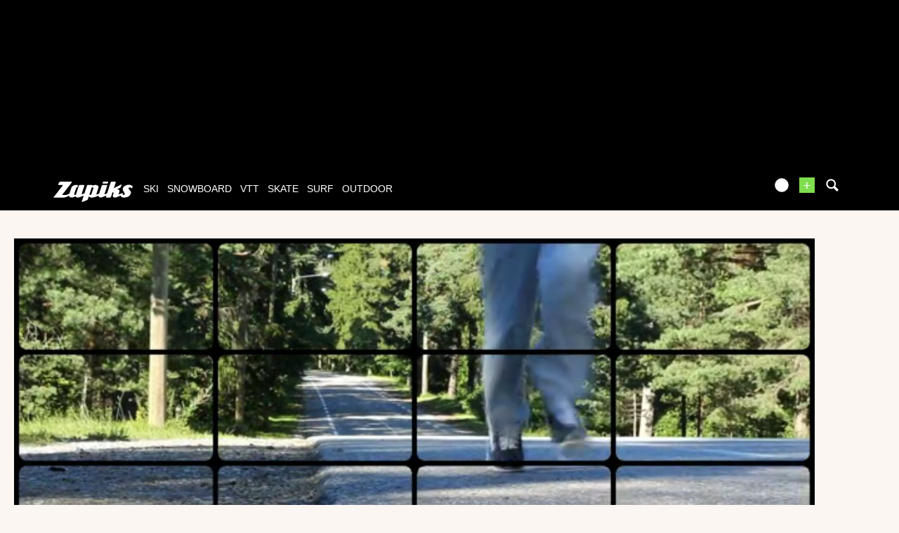

--- FILE ---
content_type: text/css;charset=UTF-8
request_url: https://www.zapiks.fr/mediabox/index.php?ProUrl=sildaru&action=proGetCss
body_size: 241
content:
.user-takeover-container { 
                                            background : url(https://zpks.com/p/1/2/129503/background_image.jpg) top center no-repeat !important;
                                                background-size: 100% !important;
                                    }
                    @media (max-width : 979px) {
                        .user-takeover-container { 
                            background-size: 100% !important;
                        }
                    }
                    
@media (max-width : 480px) {
                        .user-takeover-container { 
                            background : url(https://zpks.com/p/1/2/129503/main_mobile-std.jpg) top center no-repeat !important;
                            background-size: 100% !important;
                        } }


--- FILE ---
content_type: text/vtt; charset=utf-8
request_url: https://www.zapiks.fr/view/index.php?action=previewsVTTFile&MediaId=61821
body_size: 13813
content:
WEBVTT

00:00:00.000 --> 00:00:01.000
https://zpks.com/v/1/2/129503/61821-previews_sprite-1.jpg#xywh=0,0,150,84

00:00:01.000 --> 00:00:03.000
https://zpks.com/v/1/2/129503/61821-previews_sprite-1.jpg#xywh=150,0,150,84

00:00:03.000 --> 00:00:05.000
https://zpks.com/v/1/2/129503/61821-previews_sprite-1.jpg#xywh=300,0,150,84

00:00:05.000 --> 00:00:07.000
https://zpks.com/v/1/2/129503/61821-previews_sprite-1.jpg#xywh=450,0,150,84

00:00:07.000 --> 00:00:09.000
https://zpks.com/v/1/2/129503/61821-previews_sprite-1.jpg#xywh=600,0,150,84

00:00:09.000 --> 00:00:11.000
https://zpks.com/v/1/2/129503/61821-previews_sprite-1.jpg#xywh=750,0,150,84

00:00:11.000 --> 00:00:13.000
https://zpks.com/v/1/2/129503/61821-previews_sprite-1.jpg#xywh=900,0,150,84

00:00:13.000 --> 00:00:15.000
https://zpks.com/v/1/2/129503/61821-previews_sprite-1.jpg#xywh=1050,0,150,84

00:00:15.000 --> 00:00:17.000
https://zpks.com/v/1/2/129503/61821-previews_sprite-1.jpg#xywh=1200,0,150,84

00:00:17.000 --> 00:00:19.000
https://zpks.com/v/1/2/129503/61821-previews_sprite-1.jpg#xywh=1350,0,150,84

00:00:19.000 --> 00:00:21.000
https://zpks.com/v/1/2/129503/61821-previews_sprite-1.jpg#xywh=0,84,150,84

00:00:21.000 --> 00:00:23.000
https://zpks.com/v/1/2/129503/61821-previews_sprite-1.jpg#xywh=150,84,150,84

00:00:23.000 --> 00:00:25.000
https://zpks.com/v/1/2/129503/61821-previews_sprite-1.jpg#xywh=300,84,150,84

00:00:25.000 --> 00:00:27.000
https://zpks.com/v/1/2/129503/61821-previews_sprite-1.jpg#xywh=450,84,150,84

00:00:27.000 --> 00:00:29.000
https://zpks.com/v/1/2/129503/61821-previews_sprite-1.jpg#xywh=600,84,150,84

00:00:29.000 --> 00:00:31.000
https://zpks.com/v/1/2/129503/61821-previews_sprite-1.jpg#xywh=750,84,150,84

00:00:31.000 --> 00:00:33.000
https://zpks.com/v/1/2/129503/61821-previews_sprite-1.jpg#xywh=900,84,150,84

00:00:33.000 --> 00:00:35.000
https://zpks.com/v/1/2/129503/61821-previews_sprite-1.jpg#xywh=1050,84,150,84

00:00:35.000 --> 00:00:37.000
https://zpks.com/v/1/2/129503/61821-previews_sprite-1.jpg#xywh=1200,84,150,84

00:00:37.000 --> 00:00:39.000
https://zpks.com/v/1/2/129503/61821-previews_sprite-1.jpg#xywh=1350,84,150,84

00:00:39.000 --> 00:00:41.000
https://zpks.com/v/1/2/129503/61821-previews_sprite-1.jpg#xywh=0,168,150,84

00:00:41.000 --> 00:00:43.000
https://zpks.com/v/1/2/129503/61821-previews_sprite-1.jpg#xywh=150,168,150,84

00:00:43.000 --> 00:00:45.000
https://zpks.com/v/1/2/129503/61821-previews_sprite-1.jpg#xywh=300,168,150,84

00:00:45.000 --> 00:00:47.000
https://zpks.com/v/1/2/129503/61821-previews_sprite-1.jpg#xywh=450,168,150,84

00:00:47.000 --> 00:00:49.000
https://zpks.com/v/1/2/129503/61821-previews_sprite-1.jpg#xywh=600,168,150,84

00:00:49.000 --> 00:00:51.000
https://zpks.com/v/1/2/129503/61821-previews_sprite-1.jpg#xywh=750,168,150,84

00:00:51.000 --> 00:00:53.000
https://zpks.com/v/1/2/129503/61821-previews_sprite-1.jpg#xywh=900,168,150,84

00:00:53.000 --> 00:00:55.000
https://zpks.com/v/1/2/129503/61821-previews_sprite-1.jpg#xywh=1050,168,150,84

00:00:55.000 --> 00:00:57.000
https://zpks.com/v/1/2/129503/61821-previews_sprite-1.jpg#xywh=1200,168,150,84

00:00:57.000 --> 00:00:59.000
https://zpks.com/v/1/2/129503/61821-previews_sprite-1.jpg#xywh=1350,168,150,84

00:00:59.000 --> 00:01:01.000
https://zpks.com/v/1/2/129503/61821-previews_sprite-1.jpg#xywh=0,252,150,84

00:01:01.000 --> 00:01:03.000
https://zpks.com/v/1/2/129503/61821-previews_sprite-1.jpg#xywh=150,252,150,84

00:01:03.000 --> 00:01:05.000
https://zpks.com/v/1/2/129503/61821-previews_sprite-1.jpg#xywh=300,252,150,84

00:01:05.000 --> 00:01:07.000
https://zpks.com/v/1/2/129503/61821-previews_sprite-1.jpg#xywh=450,252,150,84

00:01:07.000 --> 00:01:09.000
https://zpks.com/v/1/2/129503/61821-previews_sprite-1.jpg#xywh=600,252,150,84

00:01:09.000 --> 00:01:11.000
https://zpks.com/v/1/2/129503/61821-previews_sprite-1.jpg#xywh=750,252,150,84

00:01:11.000 --> 00:01:13.000
https://zpks.com/v/1/2/129503/61821-previews_sprite-1.jpg#xywh=900,252,150,84

00:01:13.000 --> 00:01:15.000
https://zpks.com/v/1/2/129503/61821-previews_sprite-1.jpg#xywh=1050,252,150,84

00:01:15.000 --> 00:01:17.000
https://zpks.com/v/1/2/129503/61821-previews_sprite-1.jpg#xywh=1200,252,150,84

00:01:17.000 --> 00:01:19.000
https://zpks.com/v/1/2/129503/61821-previews_sprite-1.jpg#xywh=1350,252,150,84

00:01:19.000 --> 00:01:21.000
https://zpks.com/v/1/2/129503/61821-previews_sprite-1.jpg#xywh=0,336,150,84

00:01:21.000 --> 00:01:23.000
https://zpks.com/v/1/2/129503/61821-previews_sprite-1.jpg#xywh=150,336,150,84

00:01:23.000 --> 00:01:25.000
https://zpks.com/v/1/2/129503/61821-previews_sprite-1.jpg#xywh=300,336,150,84

00:01:25.000 --> 00:01:27.000
https://zpks.com/v/1/2/129503/61821-previews_sprite-1.jpg#xywh=450,336,150,84

00:01:27.000 --> 00:01:29.000
https://zpks.com/v/1/2/129503/61821-previews_sprite-1.jpg#xywh=600,336,150,84

00:01:29.000 --> 00:01:31.000
https://zpks.com/v/1/2/129503/61821-previews_sprite-1.jpg#xywh=750,336,150,84

00:01:31.000 --> 00:01:33.000
https://zpks.com/v/1/2/129503/61821-previews_sprite-1.jpg#xywh=900,336,150,84

00:01:33.000 --> 00:01:35.000
https://zpks.com/v/1/2/129503/61821-previews_sprite-1.jpg#xywh=1050,336,150,84

00:01:35.000 --> 00:01:37.000
https://zpks.com/v/1/2/129503/61821-previews_sprite-1.jpg#xywh=1200,336,150,84

00:01:37.000 --> 00:01:39.000
https://zpks.com/v/1/2/129503/61821-previews_sprite-1.jpg#xywh=1350,336,150,84

00:01:39.000 --> 00:01:41.000
https://zpks.com/v/1/2/129503/61821-previews_sprite-1.jpg#xywh=0,420,150,84

00:01:41.000 --> 00:01:43.000
https://zpks.com/v/1/2/129503/61821-previews_sprite-1.jpg#xywh=150,420,150,84

00:01:43.000 --> 00:01:45.000
https://zpks.com/v/1/2/129503/61821-previews_sprite-1.jpg#xywh=300,420,150,84

00:01:45.000 --> 00:01:47.000
https://zpks.com/v/1/2/129503/61821-previews_sprite-1.jpg#xywh=450,420,150,84

00:01:47.000 --> 00:01:49.000
https://zpks.com/v/1/2/129503/61821-previews_sprite-1.jpg#xywh=600,420,150,84

00:01:49.000 --> 00:01:51.000
https://zpks.com/v/1/2/129503/61821-previews_sprite-1.jpg#xywh=750,420,150,84

00:01:51.000 --> 00:01:53.000
https://zpks.com/v/1/2/129503/61821-previews_sprite-1.jpg#xywh=900,420,150,84

00:01:53.000 --> 00:01:55.000
https://zpks.com/v/1/2/129503/61821-previews_sprite-1.jpg#xywh=1050,420,150,84

00:01:55.000 --> 00:01:57.000
https://zpks.com/v/1/2/129503/61821-previews_sprite-1.jpg#xywh=1200,420,150,84

00:01:57.000 --> 00:01:59.000
https://zpks.com/v/1/2/129503/61821-previews_sprite-1.jpg#xywh=1350,420,150,84

00:01:59.000 --> 00:02:01.000
https://zpks.com/v/1/2/129503/61821-previews_sprite-1.jpg#xywh=0,504,150,84

00:02:01.000 --> 00:02:03.000
https://zpks.com/v/1/2/129503/61821-previews_sprite-1.jpg#xywh=150,504,150,84

00:02:03.000 --> 00:02:05.000
https://zpks.com/v/1/2/129503/61821-previews_sprite-1.jpg#xywh=300,504,150,84

00:02:05.000 --> 00:02:07.000
https://zpks.com/v/1/2/129503/61821-previews_sprite-1.jpg#xywh=450,504,150,84

00:02:07.000 --> 00:02:09.000
https://zpks.com/v/1/2/129503/61821-previews_sprite-1.jpg#xywh=600,504,150,84

00:02:09.000 --> 00:02:11.000
https://zpks.com/v/1/2/129503/61821-previews_sprite-1.jpg#xywh=750,504,150,84

00:02:11.000 --> 00:02:13.000
https://zpks.com/v/1/2/129503/61821-previews_sprite-1.jpg#xywh=900,504,150,84

00:02:13.000 --> 00:02:15.000
https://zpks.com/v/1/2/129503/61821-previews_sprite-1.jpg#xywh=1050,504,150,84

00:02:15.000 --> 00:02:17.000
https://zpks.com/v/1/2/129503/61821-previews_sprite-1.jpg#xywh=1200,504,150,84

00:02:17.000 --> 00:02:19.000
https://zpks.com/v/1/2/129503/61821-previews_sprite-1.jpg#xywh=1350,504,150,84

00:02:19.000 --> 00:02:21.000
https://zpks.com/v/1/2/129503/61821-previews_sprite-1.jpg#xywh=0,588,150,84

00:02:21.000 --> 00:02:23.000
https://zpks.com/v/1/2/129503/61821-previews_sprite-1.jpg#xywh=150,588,150,84

00:02:23.000 --> 00:02:25.000
https://zpks.com/v/1/2/129503/61821-previews_sprite-1.jpg#xywh=300,588,150,84

00:02:25.000 --> 00:02:27.000
https://zpks.com/v/1/2/129503/61821-previews_sprite-1.jpg#xywh=450,588,150,84

00:02:27.000 --> 00:02:29.000
https://zpks.com/v/1/2/129503/61821-previews_sprite-1.jpg#xywh=600,588,150,84

00:02:29.000 --> 00:02:31.000
https://zpks.com/v/1/2/129503/61821-previews_sprite-1.jpg#xywh=750,588,150,84

00:02:31.000 --> 00:02:33.000
https://zpks.com/v/1/2/129503/61821-previews_sprite-1.jpg#xywh=900,588,150,84

00:02:33.000 --> 00:02:35.000
https://zpks.com/v/1/2/129503/61821-previews_sprite-1.jpg#xywh=1050,588,150,84

00:02:35.000 --> 00:02:37.000
https://zpks.com/v/1/2/129503/61821-previews_sprite-1.jpg#xywh=1200,588,150,84

00:02:37.000 --> 00:02:39.000
https://zpks.com/v/1/2/129503/61821-previews_sprite-1.jpg#xywh=1350,588,150,84

00:02:39.000 --> 00:02:41.000
https://zpks.com/v/1/2/129503/61821-previews_sprite-1.jpg#xywh=0,672,150,84

00:02:41.000 --> 00:02:43.000
https://zpks.com/v/1/2/129503/61821-previews_sprite-1.jpg#xywh=150,672,150,84

00:02:43.000 --> 00:02:45.000
https://zpks.com/v/1/2/129503/61821-previews_sprite-1.jpg#xywh=300,672,150,84

00:02:45.000 --> 00:02:47.000
https://zpks.com/v/1/2/129503/61821-previews_sprite-1.jpg#xywh=450,672,150,84

00:02:47.000 --> 00:02:49.000
https://zpks.com/v/1/2/129503/61821-previews_sprite-1.jpg#xywh=600,672,150,84

00:02:49.000 --> 00:02:51.000
https://zpks.com/v/1/2/129503/61821-previews_sprite-1.jpg#xywh=750,672,150,84

00:02:51.000 --> 00:02:53.000
https://zpks.com/v/1/2/129503/61821-previews_sprite-1.jpg#xywh=900,672,150,84

00:02:53.000 --> 00:02:55.000
https://zpks.com/v/1/2/129503/61821-previews_sprite-1.jpg#xywh=1050,672,150,84

00:02:55.000 --> 00:02:57.000
https://zpks.com/v/1/2/129503/61821-previews_sprite-1.jpg#xywh=1200,672,150,84

00:02:57.000 --> 00:02:59.000
https://zpks.com/v/1/2/129503/61821-previews_sprite-1.jpg#xywh=1350,672,150,84

00:02:59.000 --> 00:03:01.000
https://zpks.com/v/1/2/129503/61821-previews_sprite-1.jpg#xywh=0,756,150,84

00:03:01.000 --> 00:03:03.000
https://zpks.com/v/1/2/129503/61821-previews_sprite-1.jpg#xywh=150,756,150,84

00:03:03.000 --> 00:03:05.000
https://zpks.com/v/1/2/129503/61821-previews_sprite-1.jpg#xywh=300,756,150,84

00:03:05.000 --> 00:03:07.000
https://zpks.com/v/1/2/129503/61821-previews_sprite-1.jpg#xywh=450,756,150,84

00:03:07.000 --> 00:03:09.000
https://zpks.com/v/1/2/129503/61821-previews_sprite-1.jpg#xywh=600,756,150,84

00:03:09.000 --> 00:03:11.000
https://zpks.com/v/1/2/129503/61821-previews_sprite-1.jpg#xywh=750,756,150,84

00:03:11.000 --> 00:03:13.000
https://zpks.com/v/1/2/129503/61821-previews_sprite-1.jpg#xywh=900,756,150,84

00:03:13.000 --> 00:03:15.000
https://zpks.com/v/1/2/129503/61821-previews_sprite-1.jpg#xywh=1050,756,150,84

00:03:15.000 --> 00:03:17.000
https://zpks.com/v/1/2/129503/61821-previews_sprite-1.jpg#xywh=1200,756,150,84

00:03:17.000 --> 00:03:19.000
https://zpks.com/v/1/2/129503/61821-previews_sprite-1.jpg#xywh=1350,756,150,84

00:03:19.000 --> 00:03:21.000
https://zpks.com/v/1/2/129503/61821-previews_sprite-2.jpg#xywh=0,0,150,84

00:03:21.000 --> 00:03:23.000
https://zpks.com/v/1/2/129503/61821-previews_sprite-2.jpg#xywh=150,0,150,84

00:03:23.000 --> 00:03:25.000
https://zpks.com/v/1/2/129503/61821-previews_sprite-2.jpg#xywh=300,0,150,84

00:03:25.000 --> 00:03:27.000
https://zpks.com/v/1/2/129503/61821-previews_sprite-2.jpg#xywh=450,0,150,84

00:03:27.000 --> 00:03:29.000
https://zpks.com/v/1/2/129503/61821-previews_sprite-2.jpg#xywh=600,0,150,84

00:03:29.000 --> 00:03:31.000
https://zpks.com/v/1/2/129503/61821-previews_sprite-2.jpg#xywh=750,0,150,84

00:03:31.000 --> 00:03:33.000
https://zpks.com/v/1/2/129503/61821-previews_sprite-2.jpg#xywh=900,0,150,84

00:03:33.000 --> 00:03:35.000
https://zpks.com/v/1/2/129503/61821-previews_sprite-2.jpg#xywh=1050,0,150,84

00:03:35.000 --> 00:03:37.000
https://zpks.com/v/1/2/129503/61821-previews_sprite-2.jpg#xywh=1200,0,150,84

00:03:37.000 --> 00:03:39.000
https://zpks.com/v/1/2/129503/61821-previews_sprite-2.jpg#xywh=1350,0,150,84

00:03:39.000 --> 00:03:41.000
https://zpks.com/v/1/2/129503/61821-previews_sprite-2.jpg#xywh=0,84,150,84

00:03:41.000 --> 00:03:43.000
https://zpks.com/v/1/2/129503/61821-previews_sprite-2.jpg#xywh=150,84,150,84

00:03:43.000 --> 00:03:45.000
https://zpks.com/v/1/2/129503/61821-previews_sprite-2.jpg#xywh=300,84,150,84

00:03:45.000 --> 00:03:47.000
https://zpks.com/v/1/2/129503/61821-previews_sprite-2.jpg#xywh=450,84,150,84

00:03:47.000 --> 00:03:49.000
https://zpks.com/v/1/2/129503/61821-previews_sprite-2.jpg#xywh=600,84,150,84

00:03:49.000 --> 00:03:51.000
https://zpks.com/v/1/2/129503/61821-previews_sprite-2.jpg#xywh=750,84,150,84

00:03:51.000 --> 00:03:53.000
https://zpks.com/v/1/2/129503/61821-previews_sprite-2.jpg#xywh=900,84,150,84

00:03:53.000 --> 00:03:55.000
https://zpks.com/v/1/2/129503/61821-previews_sprite-2.jpg#xywh=1050,84,150,84

00:03:55.000 --> 00:03:57.000
https://zpks.com/v/1/2/129503/61821-previews_sprite-2.jpg#xywh=1200,84,150,84

00:03:57.000 --> 00:03:59.000
https://zpks.com/v/1/2/129503/61821-previews_sprite-2.jpg#xywh=1350,84,150,84

00:03:59.000 --> 00:04:01.000
https://zpks.com/v/1/2/129503/61821-previews_sprite-2.jpg#xywh=0,168,150,84

00:04:01.000 --> 00:04:03.000
https://zpks.com/v/1/2/129503/61821-previews_sprite-2.jpg#xywh=150,168,150,84

00:04:03.000 --> 00:04:05.000
https://zpks.com/v/1/2/129503/61821-previews_sprite-2.jpg#xywh=300,168,150,84

00:04:05.000 --> 00:04:07.000
https://zpks.com/v/1/2/129503/61821-previews_sprite-2.jpg#xywh=450,168,150,84

00:04:07.000 --> 00:04:09.000
https://zpks.com/v/1/2/129503/61821-previews_sprite-2.jpg#xywh=600,168,150,84

00:04:09.000 --> 00:04:11.000
https://zpks.com/v/1/2/129503/61821-previews_sprite-2.jpg#xywh=750,168,150,84

00:04:11.000 --> 00:04:13.000
https://zpks.com/v/1/2/129503/61821-previews_sprite-2.jpg#xywh=900,168,150,84


--- FILE ---
content_type: text/xml; charset=UTF-8
request_url: https://www.zapiks.fr/view/?action=playlist&related_id=61821
body_size: 1418
content:
<?xml version="1.0" encoding="UTF-8"?>
<rss xmlns:jwplayer="http://rss.jwpcdn.com/" version="2.0"><channel><item><title>"WAKING DREAM" (2017) Full Movie by Sam Favret &amp; Julien Herry</title><link>https://www.zapiks.fr/waking-dream-2017-full-movie.html</link><guid>160194</guid><jwplayer:image>https://i.vimeocdn.com/video/869968313-3603c439abcb3d4baee054988353a39298053c659ab050053e1b7d0bad44f94b-d_1920x1080?r=pad</jwplayer:image><jwplayer:source file="https://zpks.com/v/1/2/12695/160194.flv" label="1080p" default="true"/></item><item><title>4 FACES</title><link>https://www.zapiks.fr/4-faces.html</link><guid>160193</guid><jwplayer:image>https://i.vimeocdn.com/video/870765103-ba8e90e0c7f7f9cd675afa5fd8d9c46e64b1c43062f792064ad985dbcdba93cf-d_1920x1080?r=pad</jwplayer:image><jwplayer:source file="https://zpks.com/v/1/2/12695/160194.flv" label="1080p" default="true"/><jwplayer:source file="https://zpks.com/v/1/2/12695/160193.flv" label="1080p" default="true"/></item><item><title>THE COLLECTIVE | Full Film with Faction Skis (4K)</title><link>https://www.zapiks.fr/the-collective-full-film-wit.html</link><guid>160163</guid><jwplayer:image>https://i.ytimg.com/vi/qstJ1TDfqf0/maxresdefault.jpg</jwplayer:image><jwplayer:source file="https://zpks.com/v/1/2/12695/160194.flv" label="1080p" default="false"/><jwplayer:source file="https://zpks.com/v/1/2/12695/160193.flv" label="1080p" default="false"/><jwplayer:source file="https://zpks.com/v/1/2/12695/160163.flv" label="360p" default="true"/></item><item><title>ONE MINTUE PLEASE / EP5 / BACK IN THE PIPE</title><link>https://www.zapiks.fr/one-mintue-please-ep5-back-i.html</link><guid>160097</guid><jwplayer:image>https://i.ytimg.com/vi/0zTjuNnHlEg/maxresdefault.jpg</jwplayer:image><jwplayer:source file="https://zpks.com/v/1/2/12695/160194.flv" label="1080p" default="false"/><jwplayer:source file="https://zpks.com/v/1/2/12695/160193.flv" label="1080p" default="false"/><jwplayer:source file="https://zpks.com/v/1/2/12695/160163.flv" label="360p" default="true"/><jwplayer:source file="https://zpks.com/v/1/2/12695/160097.flv" label="360p" default="true"/></item><item><title>LDM X Season edit 2k19</title><link>https://www.zapiks.fr/ldm-x-season-edit-2k19.html</link><guid>160095</guid><jwplayer:image>https://i.ytimg.com/vi/N0R2yaRC_x0/maxresdefault.jpg</jwplayer:image><jwplayer:source file="https://zpks.com/v/1/2/12695/160194.flv" label="1080p" default="false"/><jwplayer:source file="https://zpks.com/v/1/2/12695/160193.flv" label="1080p" default="false"/><jwplayer:source file="https://zpks.com/v/1/2/12695/160163.flv" label="360p" default="true"/><jwplayer:source file="https://zpks.com/v/1/2/12695/160097.flv" label="360p" default="true"/><jwplayer:source file="https://zpks.com/v/1/2/12695/160095.flv" label="360p" default="true"/></item><item><title>Markus Eder - Season Edit 18/19</title><link>https://www.zapiks.fr/markus-eder-season-edit-18-1.html</link><guid>160073</guid><jwplayer:image>https://i.ytimg.com/vi/4Lga9bt6hZc/maxresdefault.jpg</jwplayer:image><jwplayer:source file="https://zpks.com/v/1/2/12695/160194.flv" label="1080p" default="false"/><jwplayer:source file="https://zpks.com/v/1/2/12695/160193.flv" label="1080p" default="false"/><jwplayer:source file="https://zpks.com/v/1/2/12695/160163.flv" label="360p" default="true"/><jwplayer:source file="https://zpks.com/v/1/2/12695/160097.flv" label="360p" default="true"/><jwplayer:source file="https://zpks.com/v/1/2/12695/160095.flv" label="360p" default="true"/><jwplayer:source file="https://zpks.com/v/1/2/12695/160073.flv" label="360p" default="true"/></item><item><title>Amazigh - L'histoire des habitants du peuple de l'Atlas.</title><link>https://www.zapiks.fr/amazigh-l-histoire-des-habit.html</link><guid>159926</guid><jwplayer:image>https://i.ytimg.com/vi/jw4MqNhWWkA/maxresdefault.jpg</jwplayer:image><jwplayer:source file="https://zpks.com/v/1/2/12695/160194.flv" label="1080p" default="false"/><jwplayer:source file="https://zpks.com/v/1/2/12695/160193.flv" label="1080p" default="false"/><jwplayer:source file="https://zpks.com/v/1/2/12695/160163.flv" label="360p" default="true"/><jwplayer:source file="https://zpks.com/v/1/2/12695/160097.flv" label="360p" default="true"/><jwplayer:source file="https://zpks.com/v/1/2/12695/160095.flv" label="360p" default="true"/><jwplayer:source file="https://zpks.com/v/1/2/12695/160073.flv" label="360p" default="true"/><jwplayer:source file="https://zpks.com/v/3/5/355330/159926.flv" label="360p" default="true"/></item><item><title>Il n'y a pas de "petits" hors-pistes ! - Close to the piste is still off-piste !</title><link>https://www.zapiks.fr/il-n-y-a-pas-de-petits-hors-.html</link><guid>159925</guid><jwplayer:image>https://i.ytimg.com/vi/xYb0IxK9dXE/maxresdefault.jpg</jwplayer:image><jwplayer:source file="https://zpks.com/v/1/2/12695/160194.flv" label="1080p" default="false"/><jwplayer:source file="https://zpks.com/v/1/2/12695/160193.flv" label="1080p" default="false"/><jwplayer:source file="https://zpks.com/v/1/2/12695/160163.flv" label="360p" default="true"/><jwplayer:source file="https://zpks.com/v/1/2/12695/160097.flv" label="360p" default="true"/><jwplayer:source file="https://zpks.com/v/1/2/12695/160095.flv" label="360p" default="true"/><jwplayer:source file="https://zpks.com/v/1/2/12695/160073.flv" label="360p" default="true"/><jwplayer:source file="https://zpks.com/v/3/5/355330/159926.flv" label="360p" default="true"/><jwplayer:source file="https://zpks.com/v/1/2/12695/159925.flv" label="360p" default="true"/></item><item><title>THE COLLECTIVE: Antti Ollila Athlete Edit (4K)</title><link>https://www.zapiks.fr/the-collective-antti-ollila-.html</link><guid>159798</guid><jwplayer:image>https://i.ytimg.com/vi/O5gChYvyONQ/maxresdefault.jpg</jwplayer:image><jwplayer:source file="https://zpks.com/v/1/2/12695/160194.flv" label="1080p" default="false"/><jwplayer:source file="https://zpks.com/v/1/2/12695/160193.flv" label="1080p" default="false"/><jwplayer:source file="https://zpks.com/v/1/2/12695/160163.flv" label="360p" default="true"/><jwplayer:source file="https://zpks.com/v/1/2/12695/160097.flv" label="360p" default="true"/><jwplayer:source file="https://zpks.com/v/1/2/12695/160095.flv" label="360p" default="true"/><jwplayer:source file="https://zpks.com/v/1/2/12695/160073.flv" label="360p" default="true"/><jwplayer:source file="https://zpks.com/v/3/5/355330/159926.flv" label="360p" default="true"/><jwplayer:source file="https://zpks.com/v/1/2/12695/159925.flv" label="360p" default="true"/><jwplayer:source file="https://zpks.com/v/1/2/12695/159798.flv" label="360p" default="true"/></item><item><title>Félicité w/ Pierre Hourticq &amp; Jérémie Heitz</title><link>https://www.zapiks.fr/felicite-w-pierre-hourticq-j.html</link><guid>159797</guid><jwplayer:image>https://i.ytimg.com/vi/o3JnNg94yLo/maxresdefault.jpg</jwplayer:image><jwplayer:source file="https://zpks.com/v/1/2/12695/160194.flv" label="1080p" default="false"/><jwplayer:source file="https://zpks.com/v/1/2/12695/160193.flv" label="1080p" default="false"/><jwplayer:source file="https://zpks.com/v/1/2/12695/160163.flv" label="360p" default="true"/><jwplayer:source file="https://zpks.com/v/1/2/12695/160097.flv" label="360p" default="true"/><jwplayer:source file="https://zpks.com/v/1/2/12695/160095.flv" label="360p" default="true"/><jwplayer:source file="https://zpks.com/v/1/2/12695/160073.flv" label="360p" default="true"/><jwplayer:source file="https://zpks.com/v/3/5/355330/159926.flv" label="360p" default="true"/><jwplayer:source file="https://zpks.com/v/1/2/12695/159925.flv" label="360p" default="true"/><jwplayer:source file="https://zpks.com/v/1/2/12695/159798.flv" label="360p" default="true"/><jwplayer:source file="https://zpks.com/v/1/2/12695/159797.flv" label="360p" default="true"/></item><item><title>KEEP THE LINE 2.1 - AVORIAZ</title><link>https://www.zapiks.fr/keep-the-line-2-1-avoriaz.html</link><guid>159796</guid><jwplayer:image>https://i.ytimg.com/vi/jwTDUTp8QRI/maxresdefault.jpg</jwplayer:image><jwplayer:source file="https://zpks.com/v/1/2/12695/160194.flv" label="1080p" default="false"/><jwplayer:source file="https://zpks.com/v/1/2/12695/160193.flv" label="1080p" default="false"/><jwplayer:source file="https://zpks.com/v/1/2/12695/160163.flv" label="360p" default="true"/><jwplayer:source file="https://zpks.com/v/1/2/12695/160097.flv" label="360p" default="true"/><jwplayer:source file="https://zpks.com/v/1/2/12695/160095.flv" label="360p" default="true"/><jwplayer:source file="https://zpks.com/v/1/2/12695/160073.flv" label="360p" default="true"/><jwplayer:source file="https://zpks.com/v/3/5/355330/159926.flv" label="360p" default="true"/><jwplayer:source file="https://zpks.com/v/1/2/12695/159925.flv" label="360p" default="true"/><jwplayer:source file="https://zpks.com/v/1/2/12695/159798.flv" label="360p" default="true"/><jwplayer:source file="https://zpks.com/v/1/2/12695/159797.flv" label="360p" default="true"/><jwplayer:source file="https://zpks.com/v/1/2/12695/159796.flv" label="360p" default="true"/></item><item><title>SUR LEURS TRACES film complet</title><link>https://www.zapiks.fr/sur-leurs-traces-film-comple.html</link><guid>159593</guid><jwplayer:image>https://i.ytimg.com/vi/UsKK1TYZQ-A/maxresdefault.jpg</jwplayer:image><jwplayer:source file="https://zpks.com/v/1/2/12695/160194.flv" label="1080p" default="false"/><jwplayer:source file="https://zpks.com/v/1/2/12695/160193.flv" label="1080p" default="false"/><jwplayer:source file="https://zpks.com/v/1/2/12695/160163.flv" label="360p" default="true"/><jwplayer:source file="https://zpks.com/v/1/2/12695/160097.flv" label="360p" default="true"/><jwplayer:source file="https://zpks.com/v/1/2/12695/160095.flv" label="360p" default="true"/><jwplayer:source file="https://zpks.com/v/1/2/12695/160073.flv" label="360p" default="true"/><jwplayer:source file="https://zpks.com/v/3/5/355330/159926.flv" label="360p" default="true"/><jwplayer:source file="https://zpks.com/v/1/2/12695/159925.flv" label="360p" default="true"/><jwplayer:source file="https://zpks.com/v/1/2/12695/159798.flv" label="360p" default="true"/><jwplayer:source file="https://zpks.com/v/1/2/12695/159797.flv" label="360p" default="true"/><jwplayer:source file="https://zpks.com/v/1/2/12695/159796.flv" label="360p" default="true"/><jwplayer:source file="https://zpks.com/v/1/2/12695/159593.flv" label="360p" default="true"/></item></channel></rss>
